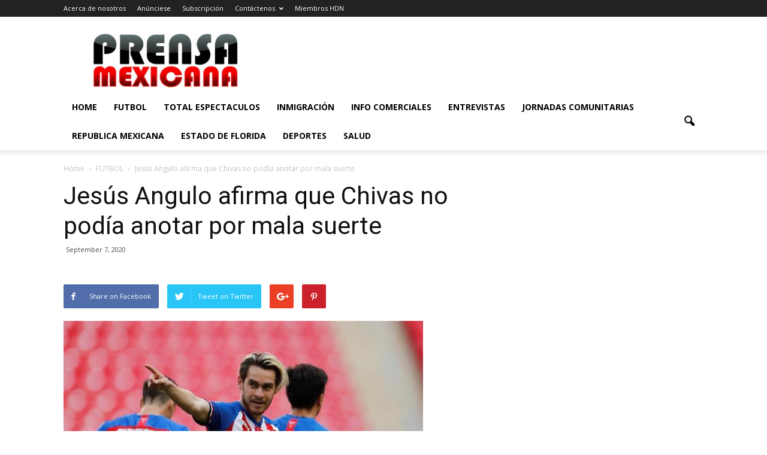

--- FILE ---
content_type: text/html; charset=UTF-8
request_url: https://prensamexicana.com/jesus-angulo-afirma-que-chivas-no-podia-anotar-por-mala-suerte/
body_size: 17240
content:
<!doctype html >
<!--[if IE 8]>    <html class="ie8" lang="en"> <![endif]-->
<!--[if IE 9]>    <html class="ie9" lang="en"> <![endif]-->
<!--[if gt IE 8]><!--> <html lang="en-US"> <!--<![endif]-->
<head>
    <title>Jesús Angulo afirma que Chivas no podía anotar por mala suerte | Prensa Mexicana Newspaper</title>
    <meta charset="UTF-8" />
    <meta name="viewport" content="width=device-width, initial-scale=1.0">
    <link rel="pingback" href="https://prensamexicana.com/xmlrpc.php" />
    <meta name='robots' content='max-image-preview:large' />
<meta property="og:image" content="https://prensamexicana.com/wp-content/uploads/sites/51/2020/09/jesus_angulo_prensa_mexicana_efe.jpg" /><meta name="author" content="Editor">
<link rel='dns-prefetch' href='//platform-api.sharethis.com' />
<link rel='dns-prefetch' href='//fonts.googleapis.com' />
<link rel="alternate" type="application/rss+xml" title="Prensa Mexicana Newspaper &raquo; Feed" href="https://prensamexicana.com/feed/" />
<link rel="alternate" type="application/rss+xml" title="Prensa Mexicana Newspaper &raquo; Comments Feed" href="https://prensamexicana.com/comments/feed/" />
<link rel="alternate" type="application/rss+xml" title="Prensa Mexicana Newspaper &raquo; Jesús Angulo afirma que Chivas no podía anotar por mala suerte Comments Feed" href="https://prensamexicana.com/jesus-angulo-afirma-que-chivas-no-podia-anotar-por-mala-suerte/feed/" />
<link rel="alternate" title="oEmbed (JSON)" type="application/json+oembed" href="https://prensamexicana.com/wp-json/oembed/1.0/embed?url=https%3A%2F%2Fprensamexicana.com%2Fjesus-angulo-afirma-que-chivas-no-podia-anotar-por-mala-suerte%2F" />
<link rel="alternate" title="oEmbed (XML)" type="text/xml+oembed" href="https://prensamexicana.com/wp-json/oembed/1.0/embed?url=https%3A%2F%2Fprensamexicana.com%2Fjesus-angulo-afirma-que-chivas-no-podia-anotar-por-mala-suerte%2F&#038;format=xml" />
<style id='wp-img-auto-sizes-contain-inline-css' type='text/css'>
img:is([sizes=auto i],[sizes^="auto," i]){contain-intrinsic-size:3000px 1500px}
/*# sourceURL=wp-img-auto-sizes-contain-inline-css */
</style>
<link rel='stylesheet' id='sbi_styles-css' href='https://prensamexicana.com/wp-content/plugins/instagram-feed/css/sbi-styles.min.css?ver=6.10.0' type='text/css' media='all' />
<style id='wp-emoji-styles-inline-css' type='text/css'>

	img.wp-smiley, img.emoji {
		display: inline !important;
		border: none !important;
		box-shadow: none !important;
		height: 1em !important;
		width: 1em !important;
		margin: 0 0.07em !important;
		vertical-align: -0.1em !important;
		background: none !important;
		padding: 0 !important;
	}
/*# sourceURL=wp-emoji-styles-inline-css */
</style>
<style id='wp-block-library-inline-css' type='text/css'>
:root{--wp-block-synced-color:#7a00df;--wp-block-synced-color--rgb:122,0,223;--wp-bound-block-color:var(--wp-block-synced-color);--wp-editor-canvas-background:#ddd;--wp-admin-theme-color:#007cba;--wp-admin-theme-color--rgb:0,124,186;--wp-admin-theme-color-darker-10:#006ba1;--wp-admin-theme-color-darker-10--rgb:0,107,160.5;--wp-admin-theme-color-darker-20:#005a87;--wp-admin-theme-color-darker-20--rgb:0,90,135;--wp-admin-border-width-focus:2px}@media (min-resolution:192dpi){:root{--wp-admin-border-width-focus:1.5px}}.wp-element-button{cursor:pointer}:root .has-very-light-gray-background-color{background-color:#eee}:root .has-very-dark-gray-background-color{background-color:#313131}:root .has-very-light-gray-color{color:#eee}:root .has-very-dark-gray-color{color:#313131}:root .has-vivid-green-cyan-to-vivid-cyan-blue-gradient-background{background:linear-gradient(135deg,#00d084,#0693e3)}:root .has-purple-crush-gradient-background{background:linear-gradient(135deg,#34e2e4,#4721fb 50%,#ab1dfe)}:root .has-hazy-dawn-gradient-background{background:linear-gradient(135deg,#faaca8,#dad0ec)}:root .has-subdued-olive-gradient-background{background:linear-gradient(135deg,#fafae1,#67a671)}:root .has-atomic-cream-gradient-background{background:linear-gradient(135deg,#fdd79a,#004a59)}:root .has-nightshade-gradient-background{background:linear-gradient(135deg,#330968,#31cdcf)}:root .has-midnight-gradient-background{background:linear-gradient(135deg,#020381,#2874fc)}:root{--wp--preset--font-size--normal:16px;--wp--preset--font-size--huge:42px}.has-regular-font-size{font-size:1em}.has-larger-font-size{font-size:2.625em}.has-normal-font-size{font-size:var(--wp--preset--font-size--normal)}.has-huge-font-size{font-size:var(--wp--preset--font-size--huge)}.has-text-align-center{text-align:center}.has-text-align-left{text-align:left}.has-text-align-right{text-align:right}.has-fit-text{white-space:nowrap!important}#end-resizable-editor-section{display:none}.aligncenter{clear:both}.items-justified-left{justify-content:flex-start}.items-justified-center{justify-content:center}.items-justified-right{justify-content:flex-end}.items-justified-space-between{justify-content:space-between}.screen-reader-text{border:0;clip-path:inset(50%);height:1px;margin:-1px;overflow:hidden;padding:0;position:absolute;width:1px;word-wrap:normal!important}.screen-reader-text:focus{background-color:#ddd;clip-path:none;color:#444;display:block;font-size:1em;height:auto;left:5px;line-height:normal;padding:15px 23px 14px;text-decoration:none;top:5px;width:auto;z-index:100000}html :where(.has-border-color){border-style:solid}html :where([style*=border-top-color]){border-top-style:solid}html :where([style*=border-right-color]){border-right-style:solid}html :where([style*=border-bottom-color]){border-bottom-style:solid}html :where([style*=border-left-color]){border-left-style:solid}html :where([style*=border-width]){border-style:solid}html :where([style*=border-top-width]){border-top-style:solid}html :where([style*=border-right-width]){border-right-style:solid}html :where([style*=border-bottom-width]){border-bottom-style:solid}html :where([style*=border-left-width]){border-left-style:solid}html :where(img[class*=wp-image-]){height:auto;max-width:100%}:where(figure){margin:0 0 1em}html :where(.is-position-sticky){--wp-admin--admin-bar--position-offset:var(--wp-admin--admin-bar--height,0px)}@media screen and (max-width:600px){html :where(.is-position-sticky){--wp-admin--admin-bar--position-offset:0px}}

/*# sourceURL=wp-block-library-inline-css */
</style><style id='global-styles-inline-css' type='text/css'>
:root{--wp--preset--aspect-ratio--square: 1;--wp--preset--aspect-ratio--4-3: 4/3;--wp--preset--aspect-ratio--3-4: 3/4;--wp--preset--aspect-ratio--3-2: 3/2;--wp--preset--aspect-ratio--2-3: 2/3;--wp--preset--aspect-ratio--16-9: 16/9;--wp--preset--aspect-ratio--9-16: 9/16;--wp--preset--color--black: #000000;--wp--preset--color--cyan-bluish-gray: #abb8c3;--wp--preset--color--white: #ffffff;--wp--preset--color--pale-pink: #f78da7;--wp--preset--color--vivid-red: #cf2e2e;--wp--preset--color--luminous-vivid-orange: #ff6900;--wp--preset--color--luminous-vivid-amber: #fcb900;--wp--preset--color--light-green-cyan: #7bdcb5;--wp--preset--color--vivid-green-cyan: #00d084;--wp--preset--color--pale-cyan-blue: #8ed1fc;--wp--preset--color--vivid-cyan-blue: #0693e3;--wp--preset--color--vivid-purple: #9b51e0;--wp--preset--gradient--vivid-cyan-blue-to-vivid-purple: linear-gradient(135deg,rgb(6,147,227) 0%,rgb(155,81,224) 100%);--wp--preset--gradient--light-green-cyan-to-vivid-green-cyan: linear-gradient(135deg,rgb(122,220,180) 0%,rgb(0,208,130) 100%);--wp--preset--gradient--luminous-vivid-amber-to-luminous-vivid-orange: linear-gradient(135deg,rgb(252,185,0) 0%,rgb(255,105,0) 100%);--wp--preset--gradient--luminous-vivid-orange-to-vivid-red: linear-gradient(135deg,rgb(255,105,0) 0%,rgb(207,46,46) 100%);--wp--preset--gradient--very-light-gray-to-cyan-bluish-gray: linear-gradient(135deg,rgb(238,238,238) 0%,rgb(169,184,195) 100%);--wp--preset--gradient--cool-to-warm-spectrum: linear-gradient(135deg,rgb(74,234,220) 0%,rgb(151,120,209) 20%,rgb(207,42,186) 40%,rgb(238,44,130) 60%,rgb(251,105,98) 80%,rgb(254,248,76) 100%);--wp--preset--gradient--blush-light-purple: linear-gradient(135deg,rgb(255,206,236) 0%,rgb(152,150,240) 100%);--wp--preset--gradient--blush-bordeaux: linear-gradient(135deg,rgb(254,205,165) 0%,rgb(254,45,45) 50%,rgb(107,0,62) 100%);--wp--preset--gradient--luminous-dusk: linear-gradient(135deg,rgb(255,203,112) 0%,rgb(199,81,192) 50%,rgb(65,88,208) 100%);--wp--preset--gradient--pale-ocean: linear-gradient(135deg,rgb(255,245,203) 0%,rgb(182,227,212) 50%,rgb(51,167,181) 100%);--wp--preset--gradient--electric-grass: linear-gradient(135deg,rgb(202,248,128) 0%,rgb(113,206,126) 100%);--wp--preset--gradient--midnight: linear-gradient(135deg,rgb(2,3,129) 0%,rgb(40,116,252) 100%);--wp--preset--font-size--small: 13px;--wp--preset--font-size--medium: 20px;--wp--preset--font-size--large: 36px;--wp--preset--font-size--x-large: 42px;--wp--preset--spacing--20: 0.44rem;--wp--preset--spacing--30: 0.67rem;--wp--preset--spacing--40: 1rem;--wp--preset--spacing--50: 1.5rem;--wp--preset--spacing--60: 2.25rem;--wp--preset--spacing--70: 3.38rem;--wp--preset--spacing--80: 5.06rem;--wp--preset--shadow--natural: 6px 6px 9px rgba(0, 0, 0, 0.2);--wp--preset--shadow--deep: 12px 12px 50px rgba(0, 0, 0, 0.4);--wp--preset--shadow--sharp: 6px 6px 0px rgba(0, 0, 0, 0.2);--wp--preset--shadow--outlined: 6px 6px 0px -3px rgb(255, 255, 255), 6px 6px rgb(0, 0, 0);--wp--preset--shadow--crisp: 6px 6px 0px rgb(0, 0, 0);}:where(.is-layout-flex){gap: 0.5em;}:where(.is-layout-grid){gap: 0.5em;}body .is-layout-flex{display: flex;}.is-layout-flex{flex-wrap: wrap;align-items: center;}.is-layout-flex > :is(*, div){margin: 0;}body .is-layout-grid{display: grid;}.is-layout-grid > :is(*, div){margin: 0;}:where(.wp-block-columns.is-layout-flex){gap: 2em;}:where(.wp-block-columns.is-layout-grid){gap: 2em;}:where(.wp-block-post-template.is-layout-flex){gap: 1.25em;}:where(.wp-block-post-template.is-layout-grid){gap: 1.25em;}.has-black-color{color: var(--wp--preset--color--black) !important;}.has-cyan-bluish-gray-color{color: var(--wp--preset--color--cyan-bluish-gray) !important;}.has-white-color{color: var(--wp--preset--color--white) !important;}.has-pale-pink-color{color: var(--wp--preset--color--pale-pink) !important;}.has-vivid-red-color{color: var(--wp--preset--color--vivid-red) !important;}.has-luminous-vivid-orange-color{color: var(--wp--preset--color--luminous-vivid-orange) !important;}.has-luminous-vivid-amber-color{color: var(--wp--preset--color--luminous-vivid-amber) !important;}.has-light-green-cyan-color{color: var(--wp--preset--color--light-green-cyan) !important;}.has-vivid-green-cyan-color{color: var(--wp--preset--color--vivid-green-cyan) !important;}.has-pale-cyan-blue-color{color: var(--wp--preset--color--pale-cyan-blue) !important;}.has-vivid-cyan-blue-color{color: var(--wp--preset--color--vivid-cyan-blue) !important;}.has-vivid-purple-color{color: var(--wp--preset--color--vivid-purple) !important;}.has-black-background-color{background-color: var(--wp--preset--color--black) !important;}.has-cyan-bluish-gray-background-color{background-color: var(--wp--preset--color--cyan-bluish-gray) !important;}.has-white-background-color{background-color: var(--wp--preset--color--white) !important;}.has-pale-pink-background-color{background-color: var(--wp--preset--color--pale-pink) !important;}.has-vivid-red-background-color{background-color: var(--wp--preset--color--vivid-red) !important;}.has-luminous-vivid-orange-background-color{background-color: var(--wp--preset--color--luminous-vivid-orange) !important;}.has-luminous-vivid-amber-background-color{background-color: var(--wp--preset--color--luminous-vivid-amber) !important;}.has-light-green-cyan-background-color{background-color: var(--wp--preset--color--light-green-cyan) !important;}.has-vivid-green-cyan-background-color{background-color: var(--wp--preset--color--vivid-green-cyan) !important;}.has-pale-cyan-blue-background-color{background-color: var(--wp--preset--color--pale-cyan-blue) !important;}.has-vivid-cyan-blue-background-color{background-color: var(--wp--preset--color--vivid-cyan-blue) !important;}.has-vivid-purple-background-color{background-color: var(--wp--preset--color--vivid-purple) !important;}.has-black-border-color{border-color: var(--wp--preset--color--black) !important;}.has-cyan-bluish-gray-border-color{border-color: var(--wp--preset--color--cyan-bluish-gray) !important;}.has-white-border-color{border-color: var(--wp--preset--color--white) !important;}.has-pale-pink-border-color{border-color: var(--wp--preset--color--pale-pink) !important;}.has-vivid-red-border-color{border-color: var(--wp--preset--color--vivid-red) !important;}.has-luminous-vivid-orange-border-color{border-color: var(--wp--preset--color--luminous-vivid-orange) !important;}.has-luminous-vivid-amber-border-color{border-color: var(--wp--preset--color--luminous-vivid-amber) !important;}.has-light-green-cyan-border-color{border-color: var(--wp--preset--color--light-green-cyan) !important;}.has-vivid-green-cyan-border-color{border-color: var(--wp--preset--color--vivid-green-cyan) !important;}.has-pale-cyan-blue-border-color{border-color: var(--wp--preset--color--pale-cyan-blue) !important;}.has-vivid-cyan-blue-border-color{border-color: var(--wp--preset--color--vivid-cyan-blue) !important;}.has-vivid-purple-border-color{border-color: var(--wp--preset--color--vivid-purple) !important;}.has-vivid-cyan-blue-to-vivid-purple-gradient-background{background: var(--wp--preset--gradient--vivid-cyan-blue-to-vivid-purple) !important;}.has-light-green-cyan-to-vivid-green-cyan-gradient-background{background: var(--wp--preset--gradient--light-green-cyan-to-vivid-green-cyan) !important;}.has-luminous-vivid-amber-to-luminous-vivid-orange-gradient-background{background: var(--wp--preset--gradient--luminous-vivid-amber-to-luminous-vivid-orange) !important;}.has-luminous-vivid-orange-to-vivid-red-gradient-background{background: var(--wp--preset--gradient--luminous-vivid-orange-to-vivid-red) !important;}.has-very-light-gray-to-cyan-bluish-gray-gradient-background{background: var(--wp--preset--gradient--very-light-gray-to-cyan-bluish-gray) !important;}.has-cool-to-warm-spectrum-gradient-background{background: var(--wp--preset--gradient--cool-to-warm-spectrum) !important;}.has-blush-light-purple-gradient-background{background: var(--wp--preset--gradient--blush-light-purple) !important;}.has-blush-bordeaux-gradient-background{background: var(--wp--preset--gradient--blush-bordeaux) !important;}.has-luminous-dusk-gradient-background{background: var(--wp--preset--gradient--luminous-dusk) !important;}.has-pale-ocean-gradient-background{background: var(--wp--preset--gradient--pale-ocean) !important;}.has-electric-grass-gradient-background{background: var(--wp--preset--gradient--electric-grass) !important;}.has-midnight-gradient-background{background: var(--wp--preset--gradient--midnight) !important;}.has-small-font-size{font-size: var(--wp--preset--font-size--small) !important;}.has-medium-font-size{font-size: var(--wp--preset--font-size--medium) !important;}.has-large-font-size{font-size: var(--wp--preset--font-size--large) !important;}.has-x-large-font-size{font-size: var(--wp--preset--font-size--x-large) !important;}
/*# sourceURL=global-styles-inline-css */
</style>

<style id='classic-theme-styles-inline-css' type='text/css'>
/*! This file is auto-generated */
.wp-block-button__link{color:#fff;background-color:#32373c;border-radius:9999px;box-shadow:none;text-decoration:none;padding:calc(.667em + 2px) calc(1.333em + 2px);font-size:1.125em}.wp-block-file__button{background:#32373c;color:#fff;text-decoration:none}
/*# sourceURL=/wp-includes/css/classic-themes.min.css */
</style>
<link rel='stylesheet' id='contact-form-7-css' href='https://prensamexicana.com/wp-content/plugins/contact-form-7/includes/css/styles.css?ver=6.1.4' type='text/css' media='all' />
<link rel='stylesheet' id='wp-tell-a-friend-popup-form-css' href='https://prensamexicana.com/wp-content/plugins/wp-tell-a-friend-popup-form/tell-a-friend.css?ver=6.9' type='text/css' media='all' />
<link rel='stylesheet' id='wp-forecast-weathericons-css' href='https://prensamexicana.com/wp-content/plugins/wp-forecast//weather-icons/weather-icons.min.css?ver=9999' type='text/css' media='all' />
<link rel='stylesheet' id='wp-forecast-weathericons-wind-css' href='https://prensamexicana.com/wp-content/plugins/wp-forecast//weather-icons/weather-icons-wind.min.css?ver=9999' type='text/css' media='all' />
<link rel='stylesheet' id='wp-forecast-css' href='https://prensamexicana.com/wp-content/plugins/wp-forecast/wp-forecast-default.css?ver=9999' type='text/css' media='all' />
<link crossorigin="anonymous" rel='stylesheet' id='google_font_open_sans-css' href='https://fonts.googleapis.com/css?family=Open+Sans%3A300italic%2C400italic%2C600italic%2C400%2C600%2C700&#038;ver=6.9' type='text/css' media='all' />
<link crossorigin="anonymous" rel='stylesheet' id='google_font_roboto-css' href='https://fonts.googleapis.com/css?family=Roboto%3A500%2C400italic%2C700%2C900%2C500italic%2C400%2C300&#038;ver=6.9' type='text/css' media='all' />
<link rel='stylesheet' id='js_composer_front-css' href='https://prensamexicana.com/wp-content/plugins/js_composer/assets/css/js_composer.min.css?ver=4.12' type='text/css' media='all' />
<link rel='stylesheet' id='td-theme-css' href='https://prensamexicana.com/wp-content/themes/Newspaper/style.css?ver=7.2' type='text/css' media='all' />
<link rel='stylesheet' id='colorbox-css' href='https://prensamexicana.com/wp-content/plugins/lightbox-gallery/colorbox/example1/colorbox.css?ver=6.9' type='text/css' media='all' />
<script type="text/javascript">
// <![CDATA[
var colorbox_settings = {};
// ]]>
</script>
<script type="text/javascript" src="https://prensamexicana.com/wp-content/plugins/wp-tell-a-friend-popup-form/tell-a-friend-form.js?ver=6.9" id="tell-a-friend-form-js"></script>
<script type="text/javascript" src="https://prensamexicana.com/wp-content/plugins/wp-tell-a-friend-popup-form/tell-a-friend-popup.js?ver=6.9" id="tell-a-friend-popup-js"></script>
<script type="text/javascript" src="https://prensamexicana.com/wp-includes/js/jquery/jquery.min.js?ver=3.7.1" id="jquery-core-js"></script>
<script type="text/javascript" src="https://prensamexicana.com/wp-includes/js/jquery/jquery-migrate.min.js?ver=3.4.1" id="jquery-migrate-js"></script>
<script type="text/javascript" src="//platform-api.sharethis.com/js/sharethis.js#source=googleanalytics-wordpress#product=ga&amp;property=5f109242b745880012eaab32" id="googleanalytics-platform-sharethis-js"></script>
<script type="text/javascript" src="https://prensamexicana.com/wp-content/plugins/lightbox-gallery/js/jquery.colorbox.js?ver=6.9" id="colorbox-js"></script>
<script type="text/javascript" src="https://prensamexicana.com/wp-content/plugins/lightbox-gallery/js/jquery-migrate-1.4.1.min.js?ver=6.9" id="lg-jquery-migrate-js"></script>
<script type="text/javascript" src="https://prensamexicana.com/wp-content/plugins/lightbox-gallery/js/jquery.tooltip.js?ver=6.9" id="tooltip-js"></script>
<script type="text/javascript" src="https://prensamexicana.com/wp-content/plugins/lightbox-gallery/lightbox-gallery.js?ver=6.9" id="lightbox-gallery-js"></script>
<link rel="https://api.w.org/" href="https://prensamexicana.com/wp-json/" /><link rel="alternate" title="JSON" type="application/json" href="https://prensamexicana.com/wp-json/wp/v2/posts/86138" /><link rel="EditURI" type="application/rsd+xml" title="RSD" href="https://prensamexicana.com/xmlrpc.php?rsd" />
<meta name="generator" content="WordPress 6.9" />
<link rel="canonical" href="https://prensamexicana.com/jesus-angulo-afirma-que-chivas-no-podia-anotar-por-mala-suerte/" />
<link rel='shortlink' href='https://prensamexicana.com/?p=86138' />

<!-- This site is using AdRotate v5.17.1 to display their advertisements - https://ajdg.solutions/ -->
<!-- AdRotate CSS -->
<style type="text/css" media="screen">
	.g { margin:0px; padding:0px; overflow:hidden; line-height:1; zoom:1; }
	.g img { height:auto; }
	.g-col { position:relative; float:left; }
	.g-col:first-child { margin-left: 0; }
	.g-col:last-child { margin-right: 0; }
	@media only screen and (max-width: 480px) {
		.g-col, .g-dyn, .g-single { width:100%; margin-left:0; margin-right:0; }
	}
</style>
<!-- /AdRotate CSS -->

<link rel="stylesheet" type="text/css" href="https://prensamexicana.com/wp-content/plugins/lightbox-gallery/lightbox-gallery.css" />
<script src='https://wordpress3.hdnweb.com/?dm=aed4de083fb32869d0ca7ab11544edbd&amp;action=load&amp;blogid=51&amp;siteid=1&amp;t=111584450&amp;back=https%3A%2F%2Fprensamexicana.com%2Fjesus-angulo-afirma-que-chivas-no-podia-anotar-por-mala-suerte%2F' type='text/javascript'></script><script type="text/javascript">var ajaxurl = "https://prensamexicana.com/wp-admin/admin-ajax.php";</script><!--[if lt IE 9]><script src="https://html5shim.googlecode.com/svn/trunk/html5.js"></script><![endif]-->
    <meta name="generator" content="Powered by Visual Composer - drag and drop page builder for WordPress."/>
<!--[if lte IE 9]><link rel="stylesheet" type="text/css" href="https://prensamexicana.com/wp-content/plugins/js_composer/assets/css/vc_lte_ie9.min.css" media="screen"><![endif]--><!--[if IE  8]><link rel="stylesheet" type="text/css" href="https://prensamexicana.com/wp-content/plugins/js_composer/assets/css/vc-ie8.min.css" media="screen"><![endif]--><script>
(function() {
	(function (i, s, o, g, r, a, m) {
		i['GoogleAnalyticsObject'] = r;
		i[r] = i[r] || function () {
				(i[r].q = i[r].q || []).push(arguments)
			}, i[r].l = 1 * new Date();
		a = s.createElement(o),
			m = s.getElementsByTagName(o)[0];
		a.async = 1;
		a.src = g;
		m.parentNode.insertBefore(a, m)
	})(window, document, 'script', 'https://google-analytics.com/analytics.js', 'ga');

	ga('create', 'UA-2327644-14', 'auto');
			ga('send', 'pageview');
	})();
</script>
<link rel="amphtml" href="https://prensamexicana.com/jesus-angulo-afirma-que-chivas-no-podia-anotar-por-mala-suerte/amp/"><script src="https://mowplayer.com/dist/player.js"></script>
<!-- JS generated by theme -->

<script>
    
    

	    var tdBlocksArray = []; //here we store all the items for the current page

	    //td_block class - each ajax block uses a object of this class for requests
	    function tdBlock() {
		    this.id = '';
		    this.block_type = 1; //block type id (1-234 etc)
		    this.atts = '';
		    this.td_column_number = '';
		    this.td_current_page = 1; //
		    this.post_count = 0; //from wp
		    this.found_posts = 0; //from wp
		    this.max_num_pages = 0; //from wp
		    this.td_filter_value = ''; //current live filter value
		    this.is_ajax_running = false;
		    this.td_user_action = ''; // load more or infinite loader (used by the animation)
		    this.header_color = '';
		    this.ajax_pagination_infinite_stop = ''; //show load more at page x
	    }


        // td_js_generator - mini detector
        (function(){
            var htmlTag = document.getElementsByTagName("html")[0];

            if ( navigator.userAgent.indexOf("MSIE 10.0") > -1 ) {
                htmlTag.className += ' ie10';
            }

            if ( !!navigator.userAgent.match(/Trident.*rv\:11\./) ) {
                htmlTag.className += ' ie11';
            }

            if ( /(iPad|iPhone|iPod)/g.test(navigator.userAgent) ) {
                htmlTag.className += ' td-md-is-ios';
            }

            var user_agent = navigator.userAgent.toLowerCase();
            if ( user_agent.indexOf("android") > -1 ) {
                htmlTag.className += ' td-md-is-android';
            }

            if ( -1 !== navigator.userAgent.indexOf('Mac OS X')  ) {
                htmlTag.className += ' td-md-is-os-x';
            }

            if ( /chrom(e|ium)/.test(navigator.userAgent.toLowerCase()) ) {
               htmlTag.className += ' td-md-is-chrome';
            }

            if ( -1 !== navigator.userAgent.indexOf('Firefox') ) {
                htmlTag.className += ' td-md-is-firefox';
            }

            if ( -1 !== navigator.userAgent.indexOf('Safari') && -1 === navigator.userAgent.indexOf('Chrome') ) {
                htmlTag.className += ' td-md-is-safari';
            }

        })();




        var tdLocalCache = {};

        ( function () {
            "use strict";

            tdLocalCache = {
                data: {},
                remove: function (resource_id) {
                    delete tdLocalCache.data[resource_id];
                },
                exist: function (resource_id) {
                    return tdLocalCache.data.hasOwnProperty(resource_id) && tdLocalCache.data[resource_id] !== null;
                },
                get: function (resource_id) {
                    return tdLocalCache.data[resource_id];
                },
                set: function (resource_id, cachedData) {
                    tdLocalCache.remove(resource_id);
                    tdLocalCache.data[resource_id] = cachedData;
                }
            };
        })();

    
    
var td_viewport_interval_list=[{"limitBottom":767,"sidebarWidth":228},{"limitBottom":1018,"sidebarWidth":300},{"limitBottom":1140,"sidebarWidth":324}];
var td_animation_stack_effect="type0";
var tds_animation_stack=true;
var td_animation_stack_specific_selectors=".entry-thumb, img";
var td_animation_stack_general_selectors=".td-animation-stack img, .post img";
var td_ajax_url="https:\/\/prensamexicana.com\/wp-admin\/admin-ajax.php?td_theme_name=Newspaper&v=7.2";
var td_get_template_directory_uri="https:\/\/prensamexicana.com\/wp-content\/themes\/Newspaper";
var tds_snap_menu="";
var tds_logo_on_sticky="";
var tds_header_style="";
var td_please_wait="Please wait...";
var td_email_user_pass_incorrect="User or password incorrect!";
var td_email_user_incorrect="Email or username incorrect!";
var td_email_incorrect="Email incorrect!";
var tds_more_articles_on_post_enable="";
var tds_more_articles_on_post_time_to_wait="";
var tds_more_articles_on_post_pages_distance_from_top=0;
var tds_theme_color_site_wide="#4db2ec";
var tds_smart_sidebar="";
var tdThemeName="Newspaper";
var td_magnific_popup_translation_tPrev="Previous (Left arrow key)";
var td_magnific_popup_translation_tNext="Next (Right arrow key)";
var td_magnific_popup_translation_tCounter="%curr% of %total%";
var td_magnific_popup_translation_ajax_tError="The content from %url% could not be loaded.";
var td_magnific_popup_translation_image_tError="The image #%curr% could not be loaded.";
var td_ad_background_click_link="";
var td_ad_background_click_target="";
</script>

<!-- Global site tag (gtag.js) - Google Analytics -->
<script async src='https://www.googletagmanager.com/gtag/js?id=UA-2327644-14'></script>
<script>
  window.dataLayer = window.dataLayer || [];
  function gtag(){dataLayer.push(arguments);}
  gtag('js', new Date());

  gtag('config', 'UA-2327644-14');
</script><link rel="icon" href="https://prensamexicana.com/wp-content/uploads/sites/51/2020/06/cropped-Prensa_Mexicana_-LOGO-alone-300x112-1-32x32.jpg" sizes="32x32" />
<link rel="icon" href="https://prensamexicana.com/wp-content/uploads/sites/51/2020/06/cropped-Prensa_Mexicana_-LOGO-alone-300x112-1-192x192.jpg" sizes="192x192" />
<link rel="apple-touch-icon" href="https://prensamexicana.com/wp-content/uploads/sites/51/2020/06/cropped-Prensa_Mexicana_-LOGO-alone-300x112-1-180x180.jpg" />
<meta name="msapplication-TileImage" content="https://prensamexicana.com/wp-content/uploads/sites/51/2020/06/cropped-Prensa_Mexicana_-LOGO-alone-300x112-1-270x270.jpg" />
<noscript><style type="text/css"> .wpb_animate_when_almost_visible { opacity: 1; }</style></noscript></head>

<body class="wp-singular post-template-default single single-post postid-86138 single-format-standard wp-theme-Newspaper jesus-angulo-afirma-que-chivas-no-podia-anotar-por-mala-suerte wpb-js-composer js-comp-ver-4.12 vc_responsive td-animation-stack-type0 td-full-layout" itemscope="itemscope" itemtype="https://schema.org/WebPage">


        <div class="td-scroll-up"><i class="td-icon-menu-up"></i></div>
    
    <div class="td-menu-background"></div>
<div id="td-mobile-nav">
    <div class="td-mobile-container">
        <!-- mobile menu top section -->
        <div class="td-menu-socials-wrap">
            <!-- socials -->
            <div class="td-menu-socials">
                
        <span class="td-social-icon-wrap">
            <a target="_blank" href="https://www.facebook.com/PreMexUSA/" title="Facebook">
                <i class="td-icon-font td-icon-facebook"></i>
            </a>
        </span>
        <span class="td-social-icon-wrap">
            <a target="_blank" href="https://www.instagram.com/prensamexicanausa/" title="Instagram">
                <i class="td-icon-font td-icon-instagram"></i>
            </a>
        </span>
        <span class="td-social-icon-wrap">
            <a target="_blank" href="https://www.youtube.com/channel/UCEwgwgaO2iUNz8t6Ulc36sA" title="Youtube">
                <i class="td-icon-font td-icon-youtube"></i>
            </a>
        </span>            </div>
            <!-- close button -->
            <div class="td-mobile-close">
                <a href="#"><i class="td-icon-close-mobile"></i></a>
            </div>
        </div>

        <!-- login section -->
        
        <!-- menu section -->
        <div class="td-mobile-content">
            <div class="menu-principal-container"><ul id="menu-principal" class="td-mobile-main-menu"><li id="menu-item-53055" class="menu-item menu-item-type-custom menu-item-object-custom menu-item-home menu-item-first menu-item-53055"><a href="https://prensamexicana.com/">Home</a></li>
<li id="menu-item-82463" class="menu-item menu-item-type-taxonomy menu-item-object-category current-post-ancestor current-menu-parent current-post-parent menu-item-82463"><a href="https://prensamexicana.com/category/futbol/">FUTBOL</a></li>
<li id="menu-item-82464" class="menu-item menu-item-type-taxonomy menu-item-object-category menu-item-82464"><a href="https://prensamexicana.com/category/total-espectaculos/">TOTAL ESPECTACULOS</a></li>
<li id="menu-item-82465" class="menu-item menu-item-type-taxonomy menu-item-object-category menu-item-82465"><a href="https://prensamexicana.com/category/inmigracion-america-latina/">INMIGRACIÓN</a></li>
<li id="menu-item-82468" class="menu-item menu-item-type-taxonomy menu-item-object-category menu-item-82468"><a href="https://prensamexicana.com/category/info-comerciales/">INFO COMERCIALES</a></li>
<li id="menu-item-82469" class="menu-item menu-item-type-taxonomy menu-item-object-category menu-item-82469"><a href="https://prensamexicana.com/category/entrevistas/">ENTREVISTAS</a></li>
<li id="menu-item-82470" class="menu-item menu-item-type-taxonomy menu-item-object-category menu-item-82470"><a href="https://prensamexicana.com/category/jornadas-comunitarias/">JORNADAS COMUNITARIAS</a></li>
<li id="menu-item-82471" class="menu-item menu-item-type-taxonomy menu-item-object-category menu-item-82471"><a href="https://prensamexicana.com/category/republica-mexicana/">REPUBLICA MEXICANA</a></li>
<li id="menu-item-82472" class="menu-item menu-item-type-taxonomy menu-item-object-category menu-item-82472"><a href="https://prensamexicana.com/category/estado-de-florida/">ESTADO DE FLORIDA</a></li>
<li id="menu-item-82473" class="menu-item menu-item-type-taxonomy menu-item-object-category menu-item-82473"><a href="https://prensamexicana.com/category/deportes/">DEPORTES</a></li>
<li id="menu-item-82474" class="menu-item menu-item-type-taxonomy menu-item-object-category menu-item-82474"><a href="https://prensamexicana.com/category/salud-america-latina/">SALUD</a></li>
</ul></div>        </div>
    </div>

    <!-- register/login section -->
    </div>    <div class="td-search-background"></div>
<div class="td-search-wrap-mob">
	<div class="td-drop-down-search" aria-labelledby="td-header-search-button">
		<form method="get" class="td-search-form" action="https://prensamexicana.com/">
			<!-- close button -->
			<div class="td-search-close">
				<a href="#"><i class="td-icon-close-mobile"></i></a>
			</div>
			<div role="search" class="td-search-input">
				<span>Search</span>
				<input id="td-header-search-mob" type="text" value="" name="s" autocomplete="off" />
			</div>
		</form>
		<div id="td-aj-search-mob"></div>
	</div>
</div>    
    
    <div id="td-outer-wrap">
    
        <!--
Header style 1
-->

<div class="td-header-wrap td-header-style-1">

    <div class="td-header-top-menu-full">
        <div class="td-container td-header-row td-header-top-menu">
            
    <div class="top-bar-style-1">
        
<div class="td-header-sp-top-menu">


	<div class="menu-top-container"><ul id="menu-top" class="top-header-menu"><li id="menu-item-53048" class="menu-item menu-item-type-post_type menu-item-object-page menu-item-first td-menu-item td-normal-menu menu-item-53048"><a href="https://prensamexicana.com/acerca_de_nosotros/"><!--:es-->Acerca de nosotros<!--:--></a></li>
<li id="menu-item-53049" class="menu-item menu-item-type-post_type menu-item-object-page td-menu-item td-normal-menu menu-item-53049"><a href="https://prensamexicana.com/anunciese/"><!--:es-->Anúnciese<!--:--></a></li>
<li id="menu-item-53050" class="menu-item menu-item-type-post_type menu-item-object-page td-menu-item td-normal-menu menu-item-53050"><a href="https://prensamexicana.com/suscripcion/"><!--:es-->Subscripción<!--:--></a></li>
<li id="menu-item-53051" class="menu-item menu-item-type-custom menu-item-object-custom menu-item-has-children td-menu-item td-normal-menu menu-item-53051"><a href="#"><!--:es-->Contáctenos<!--:--></a>
<ul class="sub-menu">
	<li id="menu-item-53052" class="menu-item menu-item-type-custom menu-item-object-custom td-menu-item td-normal-menu menu-item-53052"><a target="_blank" href="http://www.hdnweb.com/contacto.php">HDN</a></li>
	<li id="menu-item-53053" class="menu-item menu-item-type-post_type menu-item-object-page td-menu-item td-normal-menu menu-item-53053"><a href="https://prensamexicana.com/contactenos/"><!--:es-->Contáctenos<!--:--></a></li>
	<li id="menu-item-53080" class="menu-item menu-item-type-post_type menu-item-object-page td-menu-item td-normal-menu menu-item-53080"><a href="https://prensamexicana.com/directorio-editorial/"><!--:es-->Directorio Editorial<!--:--></a></li>
</ul>
</li>
<li id="menu-item-53054" class="menu-item menu-item-type-custom menu-item-object-custom td-menu-item td-normal-menu menu-item-53054"><a target="_blank" href="http://www.hdnweb.com/sitios-web/"><!--:es-->Miembros HDN<!--:--></a></li>
</ul></div></div>
            </div>

<!-- LOGIN MODAL -->

                <div  id="login-form" class="white-popup-block mfp-hide mfp-with-anim">
                    <ul class="td-login-tabs">
                        <li><a id="login-link" class="td_login_tab_focus">LOG IN</a></li>
                    </ul>



                    <div class="td-login-wrap">
                        <div class="td_display_err"></div>

                        <div id="td-login-div" class="">
                            <div class="td-login-panel-title">Welcome! Log into your account</div>
                            <input class="td-login-input" type="text" name="login_email" id="login_email" placeholder="your username" value="" required>
                            <input class="td-login-input" type="password" name="login_pass" id="login_pass" value="" placeholder="your password" required>
                            <input type="button" name="login_button" id="login_button" class="wpb_button btn td-login-button" value="Log In">


                            <div class="td-login-info-text"><a href="#" id="forgot-pass-link">Forgot your password?</a></div>


                        </div>

                        

                         <div id="td-forgot-pass-div" class="td-display-none">
                            <div class="td-login-panel-title">Recover your password</div>
                            <input class="td-login-input" type="text" name="forgot_email" id="forgot_email" placeholder="your email" value="" required>
                            <input type="button" name="forgot_button" id="forgot_button" class="wpb_button btn td-login-button" value="Send My Pass">
                        </div>




                    </div>
                </div>
                        </div>
    </div>

    <div class="td-banner-wrap-full td-logo-wrap-full">
        <div class="td-container td-header-row td-header-header">
            <div class="td-header-sp-logo">
                            <a class="td-main-logo" href="https://prensamexicana.com/">
                <img src="https://prensamexicana.com/wp-content/uploads/sites/51/2015/04/Prensa_Mexicana_-LOGO-alone-300x112.jpg" alt="" />
                <span class="td-visual-hidden">Prensa Mexicana Newspaper</span>
            </a>
                    </div>
            <div class="td-header-sp-recs">
                <div class="td-header-rec-wrap">
    
</div>            </div>
        </div>
    </div>

    <div class="td-header-menu-wrap-full">
        <div class="td-header-menu-wrap td-header-gradient">
            <div class="td-container td-header-row td-header-main-menu">
                <div id="td-header-menu" role="navigation">
    <div id="td-top-mobile-toggle"><a href="#"><i class="td-icon-font td-icon-mobile"></i></a></div>
    <div class="td-main-menu-logo td-logo-in-header">
                <a class="td-main-logo" href="https://prensamexicana.com/">
            <img src="https://prensamexicana.com/wp-content/uploads/sites/51/2015/04/Prensa_Mexicana_-LOGO-alone-300x112.jpg" alt="" />
        </a>
        </div>
    <div class="menu-principal-container"><ul id="menu-principal-1" class="sf-menu"><li class="menu-item menu-item-type-custom menu-item-object-custom menu-item-home menu-item-first td-menu-item td-normal-menu menu-item-53055"><a href="https://prensamexicana.com/">Home</a></li>
<li class="menu-item menu-item-type-taxonomy menu-item-object-category current-post-ancestor current-menu-parent current-post-parent td-menu-item td-normal-menu menu-item-82463"><a href="https://prensamexicana.com/category/futbol/">FUTBOL</a></li>
<li class="menu-item menu-item-type-taxonomy menu-item-object-category td-menu-item td-normal-menu menu-item-82464"><a href="https://prensamexicana.com/category/total-espectaculos/">TOTAL ESPECTACULOS</a></li>
<li class="menu-item menu-item-type-taxonomy menu-item-object-category td-menu-item td-normal-menu menu-item-82465"><a href="https://prensamexicana.com/category/inmigracion-america-latina/">INMIGRACIÓN</a></li>
<li class="menu-item menu-item-type-taxonomy menu-item-object-category td-menu-item td-normal-menu menu-item-82468"><a href="https://prensamexicana.com/category/info-comerciales/">INFO COMERCIALES</a></li>
<li class="menu-item menu-item-type-taxonomy menu-item-object-category td-menu-item td-normal-menu menu-item-82469"><a href="https://prensamexicana.com/category/entrevistas/">ENTREVISTAS</a></li>
<li class="menu-item menu-item-type-taxonomy menu-item-object-category td-menu-item td-normal-menu menu-item-82470"><a href="https://prensamexicana.com/category/jornadas-comunitarias/">JORNADAS COMUNITARIAS</a></li>
<li class="menu-item menu-item-type-taxonomy menu-item-object-category td-menu-item td-normal-menu menu-item-82471"><a href="https://prensamexicana.com/category/republica-mexicana/">REPUBLICA MEXICANA</a></li>
<li class="menu-item menu-item-type-taxonomy menu-item-object-category td-menu-item td-normal-menu menu-item-82472"><a href="https://prensamexicana.com/category/estado-de-florida/">ESTADO DE FLORIDA</a></li>
<li class="menu-item menu-item-type-taxonomy menu-item-object-category td-menu-item td-normal-menu menu-item-82473"><a href="https://prensamexicana.com/category/deportes/">DEPORTES</a></li>
<li class="menu-item menu-item-type-taxonomy menu-item-object-category td-menu-item td-normal-menu menu-item-82474"><a href="https://prensamexicana.com/category/salud-america-latina/">SALUD</a></li>
</ul></div></div>


<div class="td-search-wrapper">
    <div id="td-top-search">
        <!-- Search -->
        <div class="header-search-wrap">
            <div class="dropdown header-search">
                <a id="td-header-search-button" href="#" role="button" class="dropdown-toggle " data-toggle="dropdown"><i class="td-icon-search"></i></a>
                <a id="td-header-search-button-mob" href="#" role="button" class="dropdown-toggle " data-toggle="dropdown"><i class="td-icon-search"></i></a>
            </div>
        </div>
    </div>
</div>

<div class="header-search-wrap">
	<div class="dropdown header-search">
		<div class="td-drop-down-search" aria-labelledby="td-header-search-button">
			<form method="get" class="td-search-form" action="https://prensamexicana.com/">
				<div role="search" class="td-head-form-search-wrap">
					<input id="td-header-search" type="text" value="" name="s" autocomplete="off" /><input class="wpb_button wpb_btn-inverse btn" type="submit" id="td-header-search-top" value="Search" />
				</div>
			</form>
			<div id="td-aj-search"></div>
		</div>
	</div>
</div>            </div>
        </div>
    </div>

</div><div class="td-main-content-wrap">

    <div class="td-container td-post-template-default ">
        <div class="td-crumb-container"><div class="entry-crumbs"><span itemscope itemtype="http://data-vocabulary.org/Breadcrumb"><a title="" class="entry-crumb" itemprop="url" href="https://prensamexicana.com/"><span itemprop="title">Home</span></a></span> <i class="td-icon-right td-bread-sep"></i> <span itemscope itemtype="http://data-vocabulary.org/Breadcrumb"><a title="View all posts in FUTBOL" class="entry-crumb" itemprop="url" href="https://prensamexicana.com/category/futbol/"><span itemprop="title">FUTBOL</span></a></span> <i class="td-icon-right td-bread-sep td-bred-no-url-last"></i> <span class="td-bred-no-url-last" itemscope itemtype="http://data-vocabulary.org/Breadcrumb"><meta itemprop="title" content = "Jesús Angulo afirma que Chivas no podía anotar por mala suerte"><meta itemprop="url" content = "https://prensamexicana.com/jesus-angulo-afirma-que-chivas-no-podia-anotar-por-mala-suerte/">Jesús Angulo afirma que Chivas no podía anotar por mala suerte</span></div></div>

        <div class="td-pb-row">
                                    <div class="td-pb-span8 td-main-content" role="main">
                            <div class="td-ss-main-content">
                                
    <article id="post-86138" class="post-86138 post type-post status-publish format-standard has-post-thumbnail hentry category-futbol" itemscope itemtype="https://schema.org/Article">
        <div class="td-post-header">

            
            <header class="td-post-title">
                <h1 class="entry-title">Jesús Angulo afirma que Chivas no podía anotar por mala suerte</h1>

                
                                <div class="td-module-meta-info">
                                        <span class="td-post-date"><time class="entry-date updated td-module-date" datetime="2020-09-07T18:54:22+00:00" >September 7, 2020</time></span>                                                        </div>

                <div class="td-module-meta-info extra">
                                        
                </div>


            </header>

        </div>

        <div class="td-post-sharing td-post-sharing-top ">
				<div class="td-default-sharing">
		            <a class="td-social-sharing-buttons td-social-facebook" href="https://www.facebook.com/sharer.php?u=https%3A%2F%2Fprensamexicana.com%2Fjesus-angulo-afirma-que-chivas-no-podia-anotar-por-mala-suerte%2F" onclick="window.open(this.href, 'mywin','left=50,top=50,width=600,height=350,toolbar=0'); return false;"><i class="td-icon-facebook"></i><div class="td-social-but-text">Share on Facebook</div></a>
		            <a class="td-social-sharing-buttons td-social-twitter" href="https://twitter.com/intent/tweet?text=Jes%C3%BAs+Angulo+afirma+que+Chivas+no+pod%C3%ADa+anotar+por+mala+suerte&url=https%3A%2F%2Fprensamexicana.com%2Fjesus-angulo-afirma-que-chivas-no-podia-anotar-por-mala-suerte%2F&via=Prensa+Mexicana+Newspaper"  ><i class="td-icon-twitter"></i><div class="td-social-but-text">Tweet on Twitter</div></a>
		            <a class="td-social-sharing-buttons td-social-google" href="https://plus.google.com/share?url=https://prensamexicana.com/jesus-angulo-afirma-que-chivas-no-podia-anotar-por-mala-suerte/" onclick="window.open(this.href, 'mywin','left=50,top=50,width=600,height=350,toolbar=0'); return false;"><i class="td-icon-googleplus"></i></a>
		            <a class="td-social-sharing-buttons td-social-pinterest" href="https://pinterest.com/pin/create/button/?url=https://prensamexicana.com/jesus-angulo-afirma-que-chivas-no-podia-anotar-por-mala-suerte/&amp;media=https://prensamexicana.com/wp-content/uploads/sites/51/2020/09/jesus_angulo_prensa_mexicana_efe.jpg&description=Jes%C3%BAs+Angulo+afirma+que+Chivas+no+pod%C3%ADa+anotar+por+mala+suerte" onclick="window.open(this.href, 'mywin','left=50,top=50,width=600,height=350,toolbar=0'); return false;"><i class="td-icon-pinterest"></i></a>
		            <a class="td-social-sharing-buttons td-social-whatsapp" href="whatsapp://send?text=Jes%C3%BAs+Angulo+afirma+que+Chivas+no+pod%C3%ADa+anotar+por+mala+suerte%20-%20https%3A%2F%2Fprensamexicana.com%2Fjesus-angulo-afirma-que-chivas-no-podia-anotar-por-mala-suerte%2F" ><i class="td-icon-whatsapp"></i></a>
	            </div></div>

        <div class="td-post-content">

        <div class="td-post-featured-image"><a href="https://prensamexicana.com/wp-content/uploads/sites/51/2020/09/jesus_angulo_prensa_mexicana_efe.jpg" data-caption=""><img width="600" height="399" class="entry-thumb td-modal-image" src="https://prensamexicana.com/wp-content/uploads/sites/51/2020/09/jesus_angulo_prensa_mexicana_efe.jpg" alt="" title="jesus_angulo_prensa_mexicana_efe"/></a></div>
        <p>Guadalajara (México), 7 sep (EFE).- Jesús Angulo, centrocampista de las Chivas del Guadalajara del fútbol mexicano, aseguró este lunes que la mala suerte fue el factor que no permitió al equipo hacer más goles en el Apertura 2020.</p>
<p>&#8220;No era cuestión de adaptarnos, era más la mala suerte, el balón no quería entrar o no estábamos en el momento indicado para empujarlo, pero al fin apareció un partido en el que merecíamos ganar por ese marcador&#8221;, confesó el jugador mexicano.</p>
<p>El sábado pasado, en la octava fecha del Apertura, Guadalajara venció por 3-1 a Tigres. </p>
<p>Sin embargo, de la primera a la séptima jornada Chivas solo había marcado cuatro goles y por eso Angulo destacó la importancia de obtener una victoria por ese marcador.</p>
<p>&#8220;Es la idea, que este triunfo nos dé confianza para que el equipo se vea mejor, porque ya nos merecíamos un triunfo así para sacar la presión que traíamos; desde ahora van a ver a un Guadalajara que va a proponer en cada partido&#8221;, señaló.</p>
<p>Angulo reconoció que el mexicano Víctor Manuel Vucetich, entrenador de las Chivas desde la quinta fecha del Apertura 2020, ha sido fundamental para mejorar.</p>
<p>&#8220;Estamos comprometidos con Vucetich y su cuerpo técnico. Él nos ha traído nuevas ideas; nos hemos tenido que adaptar a las diferentes situaciones de cada juego, además trabajamos en cosas que nos hacía falta mejorar&#8221;, agregó.</p>
<p>Chivas marcha en el octavo puesto del Apertura 2020 con 11 puntos y el centrocampista confía en que podrán aún mejorar para estar en la Liguilla.</p>
<p>&#8220;Siento al equipo más acoplado, con más confianza en el cuerpo técnico, porque habíamos tenido un partido bueno y uno malo, pero creo que podemos empezar a ser más consistentes a partir de la confianza que hemos ganado para alcanzar los objetivos&#8221;.</p>
<p>Este martes, en la novena jornada del certamen, Chivas recibirá al Querétaro, que marcha en la novena posición, con 10 unidades, y viene de vencer al Toluca.</p>
<p>Angulo lo reconoció como un equipo ofensivo. &#8220;Querétaro viene de ganar, ha hecho buenos partidos, es una equipo que no se encierra, propone y tiene jugadores rápidos en la ofensiva, pero nosotros debemos concentrarnos en nosotros para sacar un resultado positivo&#8221;, concluyó. Info, Prensa Mexicana </p>
        </div>


        <footer>
                        
            <div class="td-post-source-tags">
                                            </div>

            <div class="td-post-sharing td-post-sharing-bottom td-with-like"><span class="td-post-share-title">SHARE</span>
            <div class="td-default-sharing">
	            <a class="td-social-sharing-buttons td-social-facebook" href="https://www.facebook.com/sharer.php?u=https%3A%2F%2Fprensamexicana.com%2Fjesus-angulo-afirma-que-chivas-no-podia-anotar-por-mala-suerte%2F" onclick="window.open(this.href, 'mywin','left=50,top=50,width=600,height=350,toolbar=0'); return false;"><i class="td-icon-facebook"></i><div class="td-social-but-text">Facebook</div></a>
	            <a class="td-social-sharing-buttons td-social-twitter" href="https://twitter.com/intent/tweet?text=Jes%C3%BAs+Angulo+afirma+que+Chivas+no+pod%C3%ADa+anotar+por+mala+suerte&url=https%3A%2F%2Fprensamexicana.com%2Fjesus-angulo-afirma-que-chivas-no-podia-anotar-por-mala-suerte%2F&via=Prensa+Mexicana+Newspaper"><i class="td-icon-twitter"></i><div class="td-social-but-text">Twitter</div></a>
	            <a class="td-social-sharing-buttons td-social-google" href="https://plus.google.com/share?url=https://prensamexicana.com/jesus-angulo-afirma-que-chivas-no-podia-anotar-por-mala-suerte/" onclick="window.open(this.href, 'mywin','left=50,top=50,width=600,height=350,toolbar=0'); return false;"><i class="td-icon-googleplus"></i></a>
	            <a class="td-social-sharing-buttons td-social-pinterest" href="https://pinterest.com/pin/create/button/?url=https://prensamexicana.com/jesus-angulo-afirma-que-chivas-no-podia-anotar-por-mala-suerte/&amp;media=https://prensamexicana.com/wp-content/uploads/sites/51/2020/09/jesus_angulo_prensa_mexicana_efe.jpg&description=Jes%C3%BAs+Angulo+afirma+que+Chivas+no+pod%C3%ADa+anotar+por+mala+suerte" onclick="window.open(this.href, 'mywin','left=50,top=50,width=600,height=350,toolbar=0'); return false;"><i class="td-icon-pinterest"></i></a>
	            <a class="td-social-sharing-buttons td-social-whatsapp" href="whatsapp://send?text=Jes%C3%BAs+Angulo+afirma+que+Chivas+no+pod%C3%ADa+anotar+por+mala+suerte%20-%20https%3A%2F%2Fprensamexicana.com%2Fjesus-angulo-afirma-que-chivas-no-podia-anotar-por-mala-suerte%2F" ><i class="td-icon-whatsapp"></i></a>
            </div><div class="td-classic-sharing"><ul><li class="td-classic-facebook"><iframe frameBorder="0" src="https://www.facebook.com/plugins/like.php?href=https://prensamexicana.com/jesus-angulo-afirma-que-chivas-no-podia-anotar-por-mala-suerte/&amp;layout=button_count&amp;show_faces=false&amp;width=105&amp;action=like&amp;colorscheme=light&amp;height=21" style="border:none; overflow:hidden; width:105px; height:21px; background-color:transparent;"></iframe></li><li class="td-classic-twitter"><a href="https://twitter.com/share" class="twitter-share-button" data-url="https://prensamexicana.com/jesus-angulo-afirma-que-chivas-no-podia-anotar-por-mala-suerte/" data-text="Jesús Angulo afirma que Chivas no podía anotar por mala suerte" data-via="" data-lang="en">tweet</a> <script>!function(d,s,id){var js,fjs=d.getElementsByTagName(s)[0];if(!d.getElementById(id)){js=d.createElement(s);js.id=id;js.src="//platform.twitter.com/widgets.js";fjs.parentNode.insertBefore(js,fjs);}}(document,"script","twitter-wjs");</script></li></ul></div></div>            <div class="td-block-row td-post-next-prev"><div class="td-block-span6 td-post-prev-post"><div class="td-post-next-prev-content"><span>Previous article</span><a href="https://prensamexicana.com/the-one-and-only-ivan-una-nueva-fabula-animalista-con-el-sello-disney/">&#8220;The One and Only Ivan&#8221;, una nueva fábula animalista con el sello Disney</a></div></div><div class="td-next-prev-separator"></div><div class="td-block-span6 td-post-next-post"><div class="td-post-next-prev-content"><span>Next article</span><a href="https://prensamexicana.com/el-cambio-de-banda-de-villamil-de-morat-de-la-musica-al-futbol/">El &#8220;cambio de banda&#8221; de Villamil de Morat: de la música al fútbol</a></div></div></div>            <div class="td-author-name vcard author" style="display: none"><span class="fn"><a href="https://prensamexicana.com/author/felipe-vallejo/">Editor</a></span></div>	        <span style="display: none;" itemprop="author" itemscope itemtype="https://schema.org/Person"><meta itemprop="name" content="Editor"></span><meta itemprop="datePublished" content="2020-09-07T18:54:22+00:00"><meta itemprop="dateModified" content="2020-09-07T18:54:22+00:00"><meta itemscope itemprop="mainEntityOfPage" itemType="https://schema.org/WebPage" itemid="https://prensamexicana.com/jesus-angulo-afirma-que-chivas-no-podia-anotar-por-mala-suerte/"/><span style="display: none;" itemprop="publisher" itemscope itemtype="https://schema.org/Organization"><span style="display: none;" itemprop="logo" itemscope itemtype="https://schema.org/ImageObject"><meta itemprop="url" content="http://prensamexicana.com/wp-content/uploads/sites/51/2015/04/Prensa_Mexicana_-LOGO-alone-300x112.jpg"></span><meta itemprop="name" content="Prensa Mexicana Newspaper"></span><meta itemprop="headline " content="Jesús Angulo afirma que Chivas no podía anotar por mala suerte"><span style="display: none;" itemprop="image" itemscope itemtype="https://schema.org/ImageObject"><meta itemprop="url" content="https://prensamexicana.com/wp-content/uploads/sites/51/2020/09/jesus_angulo_prensa_mexicana_efe.jpg"><meta itemprop="width" content="600"><meta itemprop="height" content="399"></span>        </footer>

    </article> <!-- /.post -->

    <div class="td_block_wrap td_block_related_posts td_uid_2_697291d695f93_rand td_with_ajax_pagination td-pb-border-top"  data-td-block-uid="td_uid_2_697291d695f93" ><script>var block_td_uid_2_697291d695f93 = new tdBlock();
block_td_uid_2_697291d695f93.id = "td_uid_2_697291d695f93";
block_td_uid_2_697291d695f93.atts = '{"limit":6,"sort":"","post_ids":"","tag_slug":"","autors_id":"","installed_post_types":"","category_id":"","category_ids":"","custom_title":"","custom_url":"","show_child_cat":"","sub_cat_ajax":"","ajax_pagination":"next_prev","header_color":"","header_text_color":"","ajax_pagination_infinite_stop":"","td_column_number":3,"td_ajax_preloading":"","td_ajax_filter_type":"td_custom_related","td_ajax_filter_ids":"","td_filter_default_txt":"All","color_preset":"","border_top":"","class":"td_uid_2_697291d695f93_rand","offset":"","css":"","live_filter":"cur_post_same_categories","live_filter_cur_post_id":86138,"live_filter_cur_post_author":"125"}';
block_td_uid_2_697291d695f93.td_column_number = "3";
block_td_uid_2_697291d695f93.block_type = "td_block_related_posts";
block_td_uid_2_697291d695f93.post_count = "6";
block_td_uid_2_697291d695f93.found_posts = "";
block_td_uid_2_697291d695f93.header_color = "";
block_td_uid_2_697291d695f93.ajax_pagination_infinite_stop = "";
block_td_uid_2_697291d695f93.max_num_pages = "473";
tdBlocksArray.push(block_td_uid_2_697291d695f93);
</script><h4 class="td-related-title"><a id="td_uid_3_697291d69de6e" class="td-related-left td-cur-simple-item" data-td_filter_value="" data-td_block_id="td_uid_2_697291d695f93" href="#">RELATED ARTICLES</a><a id="td_uid_4_697291d69de73" class="td-related-right" data-td_filter_value="td_related_more_from_author" data-td_block_id="td_uid_2_697291d695f93" href="#">MORE FROM AUTHOR</a></h4><div id=td_uid_2_697291d695f93 class="td_block_inner">

	<div class="td-related-row">

	<div class="td-related-span4">

        <div class="td_module_related_posts td-animation-stack td_mod_related_posts">
            <div class="td-module-image">
                <div class="td-module-thumb"><a href="https://prensamexicana.com/nuevo-torneo-mexicano-dato-que-preocupa-solo-tres-mexicanos-en-el-banquillo/" rel="bookmark" title="Nuevo torneo mexicano, dato que preocupa, solo tres mexicanos en el banquillo"><img width="218" height="150" class="entry-thumb" src="https://prensamexicana.com/wp-content/uploads/sites/51/2021/12/ambriz_prensa_mexicana_efe-218x150.jpg" alt="" title="Nuevo torneo mexicano, dato que preocupa, solo tres mexicanos en el banquillo"/></a></div>                            </div>
            <div class="item-details">
                <h3 class="entry-title td-module-title"><a href="https://prensamexicana.com/nuevo-torneo-mexicano-dato-que-preocupa-solo-tres-mexicanos-en-el-banquillo/" rel="bookmark" title="Nuevo torneo mexicano, dato que preocupa, solo tres mexicanos en el banquillo">Nuevo torneo mexicano, dato que preocupa, solo tres mexicanos en el banquillo</a></h3>            </div>
        </div>
        
	</div> <!-- ./td-related-span4 -->

	<div class="td-related-span4">

        <div class="td_module_related_posts td-animation-stack td_mod_related_posts">
            <div class="td-module-image">
                <div class="td-module-thumb"><a href="https://prensamexicana.com/el-america-ficho-al-brasileno-ex-del-san-luis-rodrigo-dourado/" rel="bookmark" title="El América fichó al brasileño, ex del San Luis, Rodrigo Dourado"><img width="218" height="150" class="entry-thumb" src="https://prensamexicana.com/wp-content/uploads/sites/51/2026/01/rodrigo_america_prensa_mexicana_clubamerica-218x150.jpg" alt="" title="El América fichó al brasileño, ex del San Luis, Rodrigo Dourado"/></a></div>                            </div>
            <div class="item-details">
                <h3 class="entry-title td-module-title"><a href="https://prensamexicana.com/el-america-ficho-al-brasileno-ex-del-san-luis-rodrigo-dourado/" rel="bookmark" title="El América fichó al brasileño, ex del San Luis, Rodrigo Dourado">El América fichó al brasileño, ex del San Luis, Rodrigo Dourado</a></h3>            </div>
        </div>
        
	</div> <!-- ./td-related-span4 -->

	<div class="td-related-span4">

        <div class="td_module_related_posts td-animation-stack td_mod_related_posts">
            <div class="td-module-image">
                <div class="td-module-thumb"><a href="https://prensamexicana.com/fc-bayern-inicio-de-ano-nuevo-tradicion-de-visitar-a-sus-clubes-de-fans/" rel="bookmark" title="Lucho en las actividades de visitar a Clubes de Fans ¡hasta ordeño una Cabra!"><img width="218" height="150" class="entry-thumb" src="https://prensamexicana.com/wp-content/uploads/sites/51/2026/01/cabra_luis_prensa_mexicana_bayernes-218x150.jpg" alt="" title="Lucho en las actividades de visitar a Clubes de Fans ¡hasta ordeño una Cabra!"/></a></div>                            </div>
            <div class="item-details">
                <h3 class="entry-title td-module-title"><a href="https://prensamexicana.com/fc-bayern-inicio-de-ano-nuevo-tradicion-de-visitar-a-sus-clubes-de-fans/" rel="bookmark" title="Lucho en las actividades de visitar a Clubes de Fans ¡hasta ordeño una Cabra!">Lucho en las actividades de visitar a Clubes de Fans ¡hasta ordeño una Cabra!</a></h3>            </div>
        </div>
        
	</div> <!-- ./td-related-span4 --></div><!--./row-fluid-->

	<div class="td-related-row">

	<div class="td-related-span4">

        <div class="td_module_related_posts td-animation-stack td_mod_related_posts">
            <div class="td-module-image">
                <div class="td-module-thumb"><a href="https://prensamexicana.com/pumas-cerro-preparacion-para-su-debut-en-la-liga-mx-femenil/" rel="bookmark" title="Pumas cerró preparación para su debut en la Liga MX Femenil"><img width="218" height="150" class="entry-thumb" src="https://prensamexicana.com/wp-content/uploads/sites/51/2026/01/medina_torres_flores_prensa_mexicana_pumasmxfemenil-218x150.jpg" alt="" title="Pumas cerró preparación para su debut en la Liga MX Femenil"/></a></div>                            </div>
            <div class="item-details">
                <h3 class="entry-title td-module-title"><a href="https://prensamexicana.com/pumas-cerro-preparacion-para-su-debut-en-la-liga-mx-femenil/" rel="bookmark" title="Pumas cerró preparación para su debut en la Liga MX Femenil">Pumas cerró preparación para su debut en la Liga MX Femenil</a></h3>            </div>
        </div>
        
	</div> <!-- ./td-related-span4 -->

	<div class="td-related-span4">

        <div class="td_module_related_posts td-animation-stack td_mod_related_posts">
            <div class="td-module-image">
                <div class="td-module-thumb"><a href="https://prensamexicana.com/el-balon-empezara-a-rodar-en-el-inicio-de-otro-torneo-en-la-liga-de-futbol-femenil/" rel="bookmark" title="El balón empézará a rodar en el inicio de otro torneo en la Liga de Futbol Femenil"><img width="218" height="150" class="entry-thumb" src="https://prensamexicana.com/wp-content/uploads/sites/51/2026/01/andrea_frias_prensa_mexicana_azulfemenil-218x150.jpg" alt="" title="El balón empézará a rodar en el inicio de otro torneo en la Liga de Futbol Femenil"/></a></div>                            </div>
            <div class="item-details">
                <h3 class="entry-title td-module-title"><a href="https://prensamexicana.com/el-balon-empezara-a-rodar-en-el-inicio-de-otro-torneo-en-la-liga-de-futbol-femenil/" rel="bookmark" title="El balón empézará a rodar en el inicio de otro torneo en la Liga de Futbol Femenil">El balón empézará a rodar en el inicio de otro torneo en la Liga de Futbol Femenil</a></h3>            </div>
        </div>
        
	</div> <!-- ./td-related-span4 -->

	<div class="td-related-span4">

        <div class="td_module_related_posts td-animation-stack td_mod_related_posts">
            <div class="td-module-image">
                <div class="td-module-thumb"><a href="https://prensamexicana.com/ano-mundialista-un-ano-historico-la-copa-del-mundo-se-jugara-por-tercera-vez-en-mexico/" rel="bookmark" title="Año mundialista, año histórico: la Copa del Mundo se jugará por tercera vez en México"><img width="218" height="150" class="entry-thumb" src="https://prensamexicana.com/wp-content/uploads/sites/51/2026/01/tricolor_prensa_mexicana_miseleccion-218x150.jpg" alt="" title="Año mundialista, año histórico: la Copa del Mundo se jugará por tercera vez en México"/></a></div>                            </div>
            <div class="item-details">
                <h3 class="entry-title td-module-title"><a href="https://prensamexicana.com/ano-mundialista-un-ano-historico-la-copa-del-mundo-se-jugara-por-tercera-vez-en-mexico/" rel="bookmark" title="Año mundialista, año histórico: la Copa del Mundo se jugará por tercera vez en México">Año mundialista, año histórico: la Copa del Mundo se jugará por tercera vez en México</a></h3>            </div>
        </div>
        
	</div> <!-- ./td-related-span4 --></div><!--./row-fluid--></div><div class="td-next-prev-wrap"><a href="#" class="td-ajax-prev-page ajax-page-disabled" id="prev-page-td_uid_2_697291d695f93" data-td_block_id="td_uid_2_697291d695f93"><i class="td-icon-font td-icon-menu-left"></i></a><a href="#"  class="td-ajax-next-page ajax-page-disabled" id="next-page-td_uid_2_697291d695f93" data-td_block_id="td_uid_2_697291d695f93"><i class="td-icon-font td-icon-menu-right"></i></a></div></div> <!-- ./block -->
                            </div>
                        </div>
                        <div class="td-pb-span4 td-main-sidebar" role="complementary">
                            <div class="td-ss-main-sidebar">
                                                <!-- .no sidebar -->
                                            </div>
                        </div>
                            </div> <!-- /.td-pb-row -->
    </div> <!-- /.td-container -->
</div> <!-- /.td-main-content-wrap -->


<!-- Instagram -->



<!-- Footer -->
<div class="td-footer-wrapper">
    <div class="td-container">

	    <div class="td-pb-row">
		    <div class="td-pb-span12">
			    		    </div>
	    </div>

        <div class="td-pb-row">

            <div class="td-pb-span4">
                            </div>

            <div class="td-pb-span4">
                <aside class="widget widget_text"><div class="block-title"><span>CONTACTO</span></div>			<div class="textwidget">Prensa Mexicana <br/>
Tampa, FL 33647 <br/>
Phone (813) 345 7777 <br/>
<a href="/cdn-cgi/l/email-protection" class="__cf_email__" data-cfemail="503d31393e100022353e23311d35283933313e317e333f3d">[email&#160;protected]</a> <br/></div>
		</aside>            </div>

            <div class="td-pb-span4">
                            </div>

        </div>
    </div>
</div>

<!-- Sub Footer -->
    <div class="td-sub-footer-container">
        <div class="td-container">
            <div class="td-pb-row">
                <div class="td-pb-span7 td-sub-footer-menu">
                                        </div>

                <div class="td-pb-span5 td-sub-footer-copy">
                    &copy;                 </div>
            </div>
        </div>
    </div>
</div><!--close td-outer-wrap-->

<script data-cfasync="false" src="/cdn-cgi/scripts/5c5dd728/cloudflare-static/email-decode.min.js"></script><script type="speculationrules">
{"prefetch":[{"source":"document","where":{"and":[{"href_matches":"/*"},{"not":{"href_matches":["/wp-*.php","/wp-admin/*","/wp-content/uploads/sites/51/*","/wp-content/*","/wp-content/plugins/*","/wp-content/themes/Newspaper/*","/*\\?(.+)"]}},{"not":{"selector_matches":"a[rel~=\"nofollow\"]"}},{"not":{"selector_matches":".no-prefetch, .no-prefetch a"}}]},"eagerness":"conservative"}]}
</script>


    <!--

        Theme: Newspaper by tagDiv 2016
        Version: 7.2 (rara)
        Deploy mode: deploy
        
        uid: 697291d6a0f68
    -->

    
<!-- Custom css form theme panel -->
<style type="text/css" media="screen">
/* custom css theme panel */
div.wp-forecast-curr-details{
    font-size: 15px !important;
}

div.wp-forecast-curr-head {
    font-size: 17px;
}

div.wp-forecast-curr-right {
    font-size: 17px;
}
</style>

<div class="td-container"><!-- Facebook Pixel Code -->
<script>
!function(f,b,e,v,n,t,s)
{if(f.fbq)return;n=f.fbq=function(){n.callMethod?
n.callMethod.apply(n,arguments):n.queue.push(arguments)};
if(!f._fbq)f._fbq=n;n.push=n;n.loaded=!0;n.version='2.0';
n.queue=[];t=b.createElement(e);t.async=!0;
t.src=v;s=b.getElementsByTagName(e)[0];
s.parentNode.insertBefore(t,s)}(window,document,'script',
'https://connect.facebook.net/en_US/fbevents.js');

 fbq('init', '893125217793555'); 
fbq('track', 'PageView');
</script>
<noscript>
 <img height="1" width="1" 
src="https://www.facebook.com/tr?id=893125217793555&ev=PageView
&noscript=1"/>
</noscript>
<!-- End Facebook Pixel Code --></div><!-- Instagram Feed JS -->
<script type="text/javascript">
var sbiajaxurl = "https://prensamexicana.com/wp-admin/admin-ajax.php";
</script>
<script type="text/javascript" id="adrotate-clicker-js-extra">
/* <![CDATA[ */
var click_object = {"ajax_url":"https://prensamexicana.com/wp-admin/admin-ajax.php"};
//# sourceURL=adrotate-clicker-js-extra
/* ]]> */
</script>
<script type="text/javascript" src="https://prensamexicana.com/wp-content/plugins/adrotate/library/jquery.clicker.js" id="adrotate-clicker-js"></script>
<script type="text/javascript" src="https://prensamexicana.com/wp-includes/js/dist/hooks.min.js?ver=dd5603f07f9220ed27f1" id="wp-hooks-js"></script>
<script type="text/javascript" src="https://prensamexicana.com/wp-includes/js/dist/i18n.min.js?ver=c26c3dc7bed366793375" id="wp-i18n-js"></script>
<script type="text/javascript" id="wp-i18n-js-after">
/* <![CDATA[ */
wp.i18n.setLocaleData( { 'text direction\u0004ltr': [ 'ltr' ] } );
//# sourceURL=wp-i18n-js-after
/* ]]> */
</script>
<script type="text/javascript" src="https://prensamexicana.com/wp-content/plugins/contact-form-7/includes/swv/js/index.js?ver=6.1.4" id="swv-js"></script>
<script type="text/javascript" id="contact-form-7-js-before">
/* <![CDATA[ */
var wpcf7 = {
    "api": {
        "root": "https:\/\/prensamexicana.com\/wp-json\/",
        "namespace": "contact-form-7\/v1"
    }
};
//# sourceURL=contact-form-7-js-before
/* ]]> */
</script>
<script type="text/javascript" src="https://prensamexicana.com/wp-content/plugins/contact-form-7/includes/js/index.js?ver=6.1.4" id="contact-form-7-js"></script>
<script type="text/javascript" src="https://prensamexicana.com/wp-content/themes/Newspaper/js/tagdiv_theme.js?ver=7.2" id="td-site-js"></script>
<script type="text/javascript" src="https://prensamexicana.com/wp-includes/js/comment-reply.min.js?ver=6.9" id="comment-reply-js" async="async" data-wp-strategy="async" fetchpriority="low"></script>
<script id="wp-emoji-settings" type="application/json">
{"baseUrl":"https://s.w.org/images/core/emoji/17.0.2/72x72/","ext":".png","svgUrl":"https://s.w.org/images/core/emoji/17.0.2/svg/","svgExt":".svg","source":{"concatemoji":"https://prensamexicana.com/wp-includes/js/wp-emoji-release.min.js?ver=6.9"}}
</script>
<script type="module">
/* <![CDATA[ */
/*! This file is auto-generated */
const a=JSON.parse(document.getElementById("wp-emoji-settings").textContent),o=(window._wpemojiSettings=a,"wpEmojiSettingsSupports"),s=["flag","emoji"];function i(e){try{var t={supportTests:e,timestamp:(new Date).valueOf()};sessionStorage.setItem(o,JSON.stringify(t))}catch(e){}}function c(e,t,n){e.clearRect(0,0,e.canvas.width,e.canvas.height),e.fillText(t,0,0);t=new Uint32Array(e.getImageData(0,0,e.canvas.width,e.canvas.height).data);e.clearRect(0,0,e.canvas.width,e.canvas.height),e.fillText(n,0,0);const a=new Uint32Array(e.getImageData(0,0,e.canvas.width,e.canvas.height).data);return t.every((e,t)=>e===a[t])}function p(e,t){e.clearRect(0,0,e.canvas.width,e.canvas.height),e.fillText(t,0,0);var n=e.getImageData(16,16,1,1);for(let e=0;e<n.data.length;e++)if(0!==n.data[e])return!1;return!0}function u(e,t,n,a){switch(t){case"flag":return n(e,"\ud83c\udff3\ufe0f\u200d\u26a7\ufe0f","\ud83c\udff3\ufe0f\u200b\u26a7\ufe0f")?!1:!n(e,"\ud83c\udde8\ud83c\uddf6","\ud83c\udde8\u200b\ud83c\uddf6")&&!n(e,"\ud83c\udff4\udb40\udc67\udb40\udc62\udb40\udc65\udb40\udc6e\udb40\udc67\udb40\udc7f","\ud83c\udff4\u200b\udb40\udc67\u200b\udb40\udc62\u200b\udb40\udc65\u200b\udb40\udc6e\u200b\udb40\udc67\u200b\udb40\udc7f");case"emoji":return!a(e,"\ud83e\u1fac8")}return!1}function f(e,t,n,a){let r;const o=(r="undefined"!=typeof WorkerGlobalScope&&self instanceof WorkerGlobalScope?new OffscreenCanvas(300,150):document.createElement("canvas")).getContext("2d",{willReadFrequently:!0}),s=(o.textBaseline="top",o.font="600 32px Arial",{});return e.forEach(e=>{s[e]=t(o,e,n,a)}),s}function r(e){var t=document.createElement("script");t.src=e,t.defer=!0,document.head.appendChild(t)}a.supports={everything:!0,everythingExceptFlag:!0},new Promise(t=>{let n=function(){try{var e=JSON.parse(sessionStorage.getItem(o));if("object"==typeof e&&"number"==typeof e.timestamp&&(new Date).valueOf()<e.timestamp+604800&&"object"==typeof e.supportTests)return e.supportTests}catch(e){}return null}();if(!n){if("undefined"!=typeof Worker&&"undefined"!=typeof OffscreenCanvas&&"undefined"!=typeof URL&&URL.createObjectURL&&"undefined"!=typeof Blob)try{var e="postMessage("+f.toString()+"("+[JSON.stringify(s),u.toString(),c.toString(),p.toString()].join(",")+"));",a=new Blob([e],{type:"text/javascript"});const r=new Worker(URL.createObjectURL(a),{name:"wpTestEmojiSupports"});return void(r.onmessage=e=>{i(n=e.data),r.terminate(),t(n)})}catch(e){}i(n=f(s,u,c,p))}t(n)}).then(e=>{for(const n in e)a.supports[n]=e[n],a.supports.everything=a.supports.everything&&a.supports[n],"flag"!==n&&(a.supports.everythingExceptFlag=a.supports.everythingExceptFlag&&a.supports[n]);var t;a.supports.everythingExceptFlag=a.supports.everythingExceptFlag&&!a.supports.flag,a.supports.everything||((t=a.source||{}).concatemoji?r(t.concatemoji):t.wpemoji&&t.twemoji&&(r(t.twemoji),r(t.wpemoji)))});
//# sourceURL=https://prensamexicana.com/wp-includes/js/wp-emoji-loader.min.js
/* ]]> */
</script>

<!-- JS generated by theme -->

<script>
    

	

		(function(){
			var html_jquery_obj = jQuery('html');

			if (html_jquery_obj.length && (html_jquery_obj.is('.ie8') || html_jquery_obj.is('.ie9'))) {

				var path = 'https://prensamexicana.com/wp-content/themes/Newspaper/style.css';

				jQuery.get(path, function(data) {

					var str_split_separator = '#td_css_split_separator';
					var arr_splits = data.split(str_split_separator);
					var arr_length = arr_splits.length;

					if (arr_length > 1) {

						var dir_path = 'https://prensamexicana.com/wp-content/themes/Newspaper';
						var splited_css = '';

						for (var i = 0; i < arr_length; i++) {
							if (i > 0) {
								arr_splits[i] = str_split_separator + ' ' + arr_splits[i];
							}
							//jQuery('head').append('<style>' + arr_splits[i] + '</style>');

							var formated_str = arr_splits[i].replace(/\surl\(\'(?!data\:)/gi, function regex_function(str) {
								return ' url(\'' + dir_path + '/' + str.replace(/url\(\'/gi, '').replace(/^\s+|\s+$/gm,'');
							});

							splited_css += "<style>" + formated_str + "</style>";
						}

						var td_theme_css = jQuery('link#td-theme-css');

						if (td_theme_css.length) {
							td_theme_css.after(splited_css);
						}
					}
				});
			}
		})();

	
	
</script>


<script type="text/javascript">
    jQuery(function() {
      jQuery("#Middle").html('<img src="https://prensamexicana.com/wp-content/uploads/brandpoint1.jpg" />');
      jQuery(".vc_tta-tabs-list li").each( (i, el)=>{
        let textTitle = jQuery(el).find(".vc_tta-title-text").text();
        if (textTitle == "MSN") {
            jQuery(el).hide();
            break;
        }
      });
      jQuery(".vc_tta-tabs-list li:nth-child(2) a").trigger("click");
    });
      
</script>  

</body>
</html><!--
Performance optimized by Redis Object Cache. Learn more: https://wprediscache.com

Retrieved 2664 objects (3 MB) from Redis using PhpRedis (v5.3.7).
-->


--- FILE ---
content_type: text/plain
request_url: https://www.google-analytics.com/j/collect?v=1&_v=j102&a=1512892457&t=pageview&_s=1&dl=https%3A%2F%2Fprensamexicana.com%2Fjesus-angulo-afirma-que-chivas-no-podia-anotar-por-mala-suerte%2F&ul=en-us%40posix&dt=Jes%C3%BAs%20Angulo%20afirma%20que%20Chivas%20no%20pod%C3%ADa%20anotar%20por%20mala%20suerte%20%7C%20Prensa%20Mexicana%20Newspaper&sr=1280x720&vp=1280x720&_u=IEBAAEABAAAAACAAI~&jid=1513969342&gjid=1037480571&cid=427820491.1769116130&tid=UA-2327644-14&_gid=1464575404.1769116130&_r=1&_slc=1&z=615287584
body_size: -451
content:
2,cG-LC3TT23BYZ